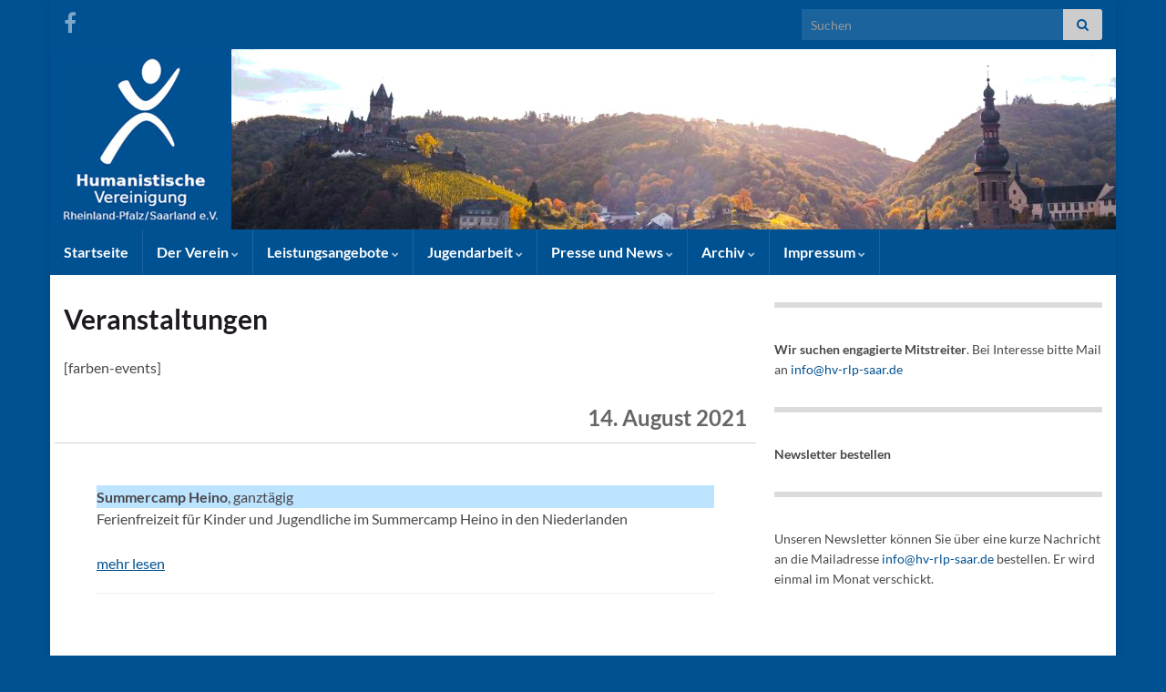

--- FILE ---
content_type: text/html; charset=UTF-8
request_url: https://hv-rlp-saar.de/veranstaltungskalender/?time=day&yr=2021&month=08&dy=14&mcat=0
body_size: 13323
content:
<!DOCTYPE html><!--[if IE 7]>
<html class="ie ie7" lang="de" prefix="og: http://ogp.me/ns#">
<![endif]-->
<!--[if IE 8]>
<html class="ie ie8" lang="de" prefix="og: http://ogp.me/ns#">
<![endif]-->
<!--[if !(IE 7) & !(IE 8)]><!-->
<html lang="de" prefix="og: http://ogp.me/ns#">
<!--<![endif]-->
    <head>
        <meta charset="UTF-8">
        <meta http-equiv="X-UA-Compatible" content="IE=edge">
        <meta name="viewport" content="width=device-width, initial-scale=1">
        <title>Veranstaltungen</title>
<meta name='robots' content='max-image-preview:large' />
<link rel="alternate" type="application/rss+xml" title=" &raquo; Feed" href="https://hv-rlp-saar.de/feed/" />
<link rel="alternate" type="application/rss+xml" title=" &raquo; Kommentar-Feed" href="https://hv-rlp-saar.de/comments/feed/" />
<link rel="alternate" title="oEmbed (JSON)" type="application/json+oembed" href="https://hv-rlp-saar.de/wp-json/oembed/1.0/embed?url=https%3A%2F%2Fhv-rlp-saar.de%2Fveranstaltungskalender%2F" />
<link rel="alternate" title="oEmbed (XML)" type="text/xml+oembed" href="https://hv-rlp-saar.de/wp-json/oembed/1.0/embed?url=https%3A%2F%2Fhv-rlp-saar.de%2Fveranstaltungskalender%2F&#038;format=xml" />
<style id='wp-img-auto-sizes-contain-inline-css' type='text/css'>
img:is([sizes=auto i],[sizes^="auto," i]){contain-intrinsic-size:3000px 1500px}
/*# sourceURL=wp-img-auto-sizes-contain-inline-css */
</style>
<style id='wp-block-library-inline-css' type='text/css'>
:root{--wp-block-synced-color:#7a00df;--wp-block-synced-color--rgb:122,0,223;--wp-bound-block-color:var(--wp-block-synced-color);--wp-editor-canvas-background:#ddd;--wp-admin-theme-color:#007cba;--wp-admin-theme-color--rgb:0,124,186;--wp-admin-theme-color-darker-10:#006ba1;--wp-admin-theme-color-darker-10--rgb:0,107,160.5;--wp-admin-theme-color-darker-20:#005a87;--wp-admin-theme-color-darker-20--rgb:0,90,135;--wp-admin-border-width-focus:2px}@media (min-resolution:192dpi){:root{--wp-admin-border-width-focus:1.5px}}.wp-element-button{cursor:pointer}:root .has-very-light-gray-background-color{background-color:#eee}:root .has-very-dark-gray-background-color{background-color:#313131}:root .has-very-light-gray-color{color:#eee}:root .has-very-dark-gray-color{color:#313131}:root .has-vivid-green-cyan-to-vivid-cyan-blue-gradient-background{background:linear-gradient(135deg,#00d084,#0693e3)}:root .has-purple-crush-gradient-background{background:linear-gradient(135deg,#34e2e4,#4721fb 50%,#ab1dfe)}:root .has-hazy-dawn-gradient-background{background:linear-gradient(135deg,#faaca8,#dad0ec)}:root .has-subdued-olive-gradient-background{background:linear-gradient(135deg,#fafae1,#67a671)}:root .has-atomic-cream-gradient-background{background:linear-gradient(135deg,#fdd79a,#004a59)}:root .has-nightshade-gradient-background{background:linear-gradient(135deg,#330968,#31cdcf)}:root .has-midnight-gradient-background{background:linear-gradient(135deg,#020381,#2874fc)}:root{--wp--preset--font-size--normal:16px;--wp--preset--font-size--huge:42px}.has-regular-font-size{font-size:1em}.has-larger-font-size{font-size:2.625em}.has-normal-font-size{font-size:var(--wp--preset--font-size--normal)}.has-huge-font-size{font-size:var(--wp--preset--font-size--huge)}.has-text-align-center{text-align:center}.has-text-align-left{text-align:left}.has-text-align-right{text-align:right}.has-fit-text{white-space:nowrap!important}#end-resizable-editor-section{display:none}.aligncenter{clear:both}.items-justified-left{justify-content:flex-start}.items-justified-center{justify-content:center}.items-justified-right{justify-content:flex-end}.items-justified-space-between{justify-content:space-between}.screen-reader-text{border:0;clip-path:inset(50%);height:1px;margin:-1px;overflow:hidden;padding:0;position:absolute;width:1px;word-wrap:normal!important}.screen-reader-text:focus{background-color:#ddd;clip-path:none;color:#444;display:block;font-size:1em;height:auto;left:5px;line-height:normal;padding:15px 23px 14px;text-decoration:none;top:5px;width:auto;z-index:100000}html :where(.has-border-color){border-style:solid}html :where([style*=border-top-color]){border-top-style:solid}html :where([style*=border-right-color]){border-right-style:solid}html :where([style*=border-bottom-color]){border-bottom-style:solid}html :where([style*=border-left-color]){border-left-style:solid}html :where([style*=border-width]){border-style:solid}html :where([style*=border-top-width]){border-top-style:solid}html :where([style*=border-right-width]){border-right-style:solid}html :where([style*=border-bottom-width]){border-bottom-style:solid}html :where([style*=border-left-width]){border-left-style:solid}html :where(img[class*=wp-image-]){height:auto;max-width:100%}:where(figure){margin:0 0 1em}html :where(.is-position-sticky){--wp-admin--admin-bar--position-offset:var(--wp-admin--admin-bar--height,0px)}@media screen and (max-width:600px){html :where(.is-position-sticky){--wp-admin--admin-bar--position-offset:0px}}

/*# sourceURL=wp-block-library-inline-css */
</style><style id='wp-block-paragraph-inline-css' type='text/css'>
.is-small-text{font-size:.875em}.is-regular-text{font-size:1em}.is-large-text{font-size:2.25em}.is-larger-text{font-size:3em}.has-drop-cap:not(:focus):first-letter{float:left;font-size:8.4em;font-style:normal;font-weight:100;line-height:.68;margin:.05em .1em 0 0;text-transform:uppercase}body.rtl .has-drop-cap:not(:focus):first-letter{float:none;margin-left:.1em}p.has-drop-cap.has-background{overflow:hidden}:root :where(p.has-background){padding:1.25em 2.375em}:where(p.has-text-color:not(.has-link-color)) a{color:inherit}p.has-text-align-left[style*="writing-mode:vertical-lr"],p.has-text-align-right[style*="writing-mode:vertical-rl"]{rotate:180deg}
/*# sourceURL=https://hv-rlp-saar.de/wp-includes/blocks/paragraph/style.min.css */
</style>
<style id='global-styles-inline-css' type='text/css'>
:root{--wp--preset--aspect-ratio--square: 1;--wp--preset--aspect-ratio--4-3: 4/3;--wp--preset--aspect-ratio--3-4: 3/4;--wp--preset--aspect-ratio--3-2: 3/2;--wp--preset--aspect-ratio--2-3: 2/3;--wp--preset--aspect-ratio--16-9: 16/9;--wp--preset--aspect-ratio--9-16: 9/16;--wp--preset--color--black: #000000;--wp--preset--color--cyan-bluish-gray: #abb8c3;--wp--preset--color--white: #ffffff;--wp--preset--color--pale-pink: #f78da7;--wp--preset--color--vivid-red: #cf2e2e;--wp--preset--color--luminous-vivid-orange: #ff6900;--wp--preset--color--luminous-vivid-amber: #fcb900;--wp--preset--color--light-green-cyan: #7bdcb5;--wp--preset--color--vivid-green-cyan: #00d084;--wp--preset--color--pale-cyan-blue: #8ed1fc;--wp--preset--color--vivid-cyan-blue: #0693e3;--wp--preset--color--vivid-purple: #9b51e0;--wp--preset--gradient--vivid-cyan-blue-to-vivid-purple: linear-gradient(135deg,rgb(6,147,227) 0%,rgb(155,81,224) 100%);--wp--preset--gradient--light-green-cyan-to-vivid-green-cyan: linear-gradient(135deg,rgb(122,220,180) 0%,rgb(0,208,130) 100%);--wp--preset--gradient--luminous-vivid-amber-to-luminous-vivid-orange: linear-gradient(135deg,rgb(252,185,0) 0%,rgb(255,105,0) 100%);--wp--preset--gradient--luminous-vivid-orange-to-vivid-red: linear-gradient(135deg,rgb(255,105,0) 0%,rgb(207,46,46) 100%);--wp--preset--gradient--very-light-gray-to-cyan-bluish-gray: linear-gradient(135deg,rgb(238,238,238) 0%,rgb(169,184,195) 100%);--wp--preset--gradient--cool-to-warm-spectrum: linear-gradient(135deg,rgb(74,234,220) 0%,rgb(151,120,209) 20%,rgb(207,42,186) 40%,rgb(238,44,130) 60%,rgb(251,105,98) 80%,rgb(254,248,76) 100%);--wp--preset--gradient--blush-light-purple: linear-gradient(135deg,rgb(255,206,236) 0%,rgb(152,150,240) 100%);--wp--preset--gradient--blush-bordeaux: linear-gradient(135deg,rgb(254,205,165) 0%,rgb(254,45,45) 50%,rgb(107,0,62) 100%);--wp--preset--gradient--luminous-dusk: linear-gradient(135deg,rgb(255,203,112) 0%,rgb(199,81,192) 50%,rgb(65,88,208) 100%);--wp--preset--gradient--pale-ocean: linear-gradient(135deg,rgb(255,245,203) 0%,rgb(182,227,212) 50%,rgb(51,167,181) 100%);--wp--preset--gradient--electric-grass: linear-gradient(135deg,rgb(202,248,128) 0%,rgb(113,206,126) 100%);--wp--preset--gradient--midnight: linear-gradient(135deg,rgb(2,3,129) 0%,rgb(40,116,252) 100%);--wp--preset--font-size--small: 14px;--wp--preset--font-size--medium: 20px;--wp--preset--font-size--large: 20px;--wp--preset--font-size--x-large: 42px;--wp--preset--font-size--tiny: 10px;--wp--preset--font-size--regular: 16px;--wp--preset--font-size--larger: 26px;--wp--preset--spacing--20: 0.44rem;--wp--preset--spacing--30: 0.67rem;--wp--preset--spacing--40: 1rem;--wp--preset--spacing--50: 1.5rem;--wp--preset--spacing--60: 2.25rem;--wp--preset--spacing--70: 3.38rem;--wp--preset--spacing--80: 5.06rem;--wp--preset--shadow--natural: 6px 6px 9px rgba(0, 0, 0, 0.2);--wp--preset--shadow--deep: 12px 12px 50px rgba(0, 0, 0, 0.4);--wp--preset--shadow--sharp: 6px 6px 0px rgba(0, 0, 0, 0.2);--wp--preset--shadow--outlined: 6px 6px 0px -3px rgb(255, 255, 255), 6px 6px rgb(0, 0, 0);--wp--preset--shadow--crisp: 6px 6px 0px rgb(0, 0, 0);}:where(.is-layout-flex){gap: 0.5em;}:where(.is-layout-grid){gap: 0.5em;}body .is-layout-flex{display: flex;}.is-layout-flex{flex-wrap: wrap;align-items: center;}.is-layout-flex > :is(*, div){margin: 0;}body .is-layout-grid{display: grid;}.is-layout-grid > :is(*, div){margin: 0;}:where(.wp-block-columns.is-layout-flex){gap: 2em;}:where(.wp-block-columns.is-layout-grid){gap: 2em;}:where(.wp-block-post-template.is-layout-flex){gap: 1.25em;}:where(.wp-block-post-template.is-layout-grid){gap: 1.25em;}.has-black-color{color: var(--wp--preset--color--black) !important;}.has-cyan-bluish-gray-color{color: var(--wp--preset--color--cyan-bluish-gray) !important;}.has-white-color{color: var(--wp--preset--color--white) !important;}.has-pale-pink-color{color: var(--wp--preset--color--pale-pink) !important;}.has-vivid-red-color{color: var(--wp--preset--color--vivid-red) !important;}.has-luminous-vivid-orange-color{color: var(--wp--preset--color--luminous-vivid-orange) !important;}.has-luminous-vivid-amber-color{color: var(--wp--preset--color--luminous-vivid-amber) !important;}.has-light-green-cyan-color{color: var(--wp--preset--color--light-green-cyan) !important;}.has-vivid-green-cyan-color{color: var(--wp--preset--color--vivid-green-cyan) !important;}.has-pale-cyan-blue-color{color: var(--wp--preset--color--pale-cyan-blue) !important;}.has-vivid-cyan-blue-color{color: var(--wp--preset--color--vivid-cyan-blue) !important;}.has-vivid-purple-color{color: var(--wp--preset--color--vivid-purple) !important;}.has-black-background-color{background-color: var(--wp--preset--color--black) !important;}.has-cyan-bluish-gray-background-color{background-color: var(--wp--preset--color--cyan-bluish-gray) !important;}.has-white-background-color{background-color: var(--wp--preset--color--white) !important;}.has-pale-pink-background-color{background-color: var(--wp--preset--color--pale-pink) !important;}.has-vivid-red-background-color{background-color: var(--wp--preset--color--vivid-red) !important;}.has-luminous-vivid-orange-background-color{background-color: var(--wp--preset--color--luminous-vivid-orange) !important;}.has-luminous-vivid-amber-background-color{background-color: var(--wp--preset--color--luminous-vivid-amber) !important;}.has-light-green-cyan-background-color{background-color: var(--wp--preset--color--light-green-cyan) !important;}.has-vivid-green-cyan-background-color{background-color: var(--wp--preset--color--vivid-green-cyan) !important;}.has-pale-cyan-blue-background-color{background-color: var(--wp--preset--color--pale-cyan-blue) !important;}.has-vivid-cyan-blue-background-color{background-color: var(--wp--preset--color--vivid-cyan-blue) !important;}.has-vivid-purple-background-color{background-color: var(--wp--preset--color--vivid-purple) !important;}.has-black-border-color{border-color: var(--wp--preset--color--black) !important;}.has-cyan-bluish-gray-border-color{border-color: var(--wp--preset--color--cyan-bluish-gray) !important;}.has-white-border-color{border-color: var(--wp--preset--color--white) !important;}.has-pale-pink-border-color{border-color: var(--wp--preset--color--pale-pink) !important;}.has-vivid-red-border-color{border-color: var(--wp--preset--color--vivid-red) !important;}.has-luminous-vivid-orange-border-color{border-color: var(--wp--preset--color--luminous-vivid-orange) !important;}.has-luminous-vivid-amber-border-color{border-color: var(--wp--preset--color--luminous-vivid-amber) !important;}.has-light-green-cyan-border-color{border-color: var(--wp--preset--color--light-green-cyan) !important;}.has-vivid-green-cyan-border-color{border-color: var(--wp--preset--color--vivid-green-cyan) !important;}.has-pale-cyan-blue-border-color{border-color: var(--wp--preset--color--pale-cyan-blue) !important;}.has-vivid-cyan-blue-border-color{border-color: var(--wp--preset--color--vivid-cyan-blue) !important;}.has-vivid-purple-border-color{border-color: var(--wp--preset--color--vivid-purple) !important;}.has-vivid-cyan-blue-to-vivid-purple-gradient-background{background: var(--wp--preset--gradient--vivid-cyan-blue-to-vivid-purple) !important;}.has-light-green-cyan-to-vivid-green-cyan-gradient-background{background: var(--wp--preset--gradient--light-green-cyan-to-vivid-green-cyan) !important;}.has-luminous-vivid-amber-to-luminous-vivid-orange-gradient-background{background: var(--wp--preset--gradient--luminous-vivid-amber-to-luminous-vivid-orange) !important;}.has-luminous-vivid-orange-to-vivid-red-gradient-background{background: var(--wp--preset--gradient--luminous-vivid-orange-to-vivid-red) !important;}.has-very-light-gray-to-cyan-bluish-gray-gradient-background{background: var(--wp--preset--gradient--very-light-gray-to-cyan-bluish-gray) !important;}.has-cool-to-warm-spectrum-gradient-background{background: var(--wp--preset--gradient--cool-to-warm-spectrum) !important;}.has-blush-light-purple-gradient-background{background: var(--wp--preset--gradient--blush-light-purple) !important;}.has-blush-bordeaux-gradient-background{background: var(--wp--preset--gradient--blush-bordeaux) !important;}.has-luminous-dusk-gradient-background{background: var(--wp--preset--gradient--luminous-dusk) !important;}.has-pale-ocean-gradient-background{background: var(--wp--preset--gradient--pale-ocean) !important;}.has-electric-grass-gradient-background{background: var(--wp--preset--gradient--electric-grass) !important;}.has-midnight-gradient-background{background: var(--wp--preset--gradient--midnight) !important;}.has-small-font-size{font-size: var(--wp--preset--font-size--small) !important;}.has-medium-font-size{font-size: var(--wp--preset--font-size--medium) !important;}.has-large-font-size{font-size: var(--wp--preset--font-size--large) !important;}.has-x-large-font-size{font-size: var(--wp--preset--font-size--x-large) !important;}
/*# sourceURL=global-styles-inline-css */
</style>

<style id='classic-theme-styles-inline-css' type='text/css'>
/*! This file is auto-generated */
.wp-block-button__link{color:#fff;background-color:#32373c;border-radius:9999px;box-shadow:none;text-decoration:none;padding:calc(.667em + 2px) calc(1.333em + 2px);font-size:1.125em}.wp-block-file__button{background:#32373c;color:#fff;text-decoration:none}
/*# sourceURL=/wp-includes/css/classic-themes.min.css */
</style>
<link rel='stylesheet' id='bootstrap-css' href='https://hv-rlp-saar.de/wp-content/themes/graphene/bootstrap/css/bootstrap.min.css?ver=6.9' type='text/css' media='all' />
<link rel='stylesheet' id='font-awesome-css' href='https://hv-rlp-saar.de/wp-content/themes/graphene/fonts/font-awesome/css/font-awesome.min.css?ver=6.9' type='text/css' media='all' />
<link rel='stylesheet' id='graphene-css' href='https://hv-rlp-saar.de/wp-content/themes/graphene/style.css?ver=2.9.4' type='text/css' media='screen' />
<link rel='stylesheet' id='graphene-responsive-css' href='https://hv-rlp-saar.de/wp-content/themes/graphene/responsive.css?ver=2.9.4' type='text/css' media='all' />
<link rel='stylesheet' id='graphene-blocks-css' href='https://hv-rlp-saar.de/wp-content/themes/graphene/blocks.css?ver=2.9.4' type='text/css' media='all' />
<link rel='stylesheet' id='newsletter-css' href='https://hv-rlp-saar.de/wp-content/plugins/newsletter/style.css?ver=9.1.2' type='text/css' media='all' />
<link rel='stylesheet' id='dashicons-css' href='https://hv-rlp-saar.de/wp-includes/css/dashicons.min.css?ver=6.9' type='text/css' media='all' />
<link rel='stylesheet' id='my-calendar-lists-css' href='https://hv-rlp-saar.de/wp-content/plugins/my-calendar/css/list-presets.css?ver=3.7.2' type='text/css' media='all' />
<link rel='stylesheet' id='my-calendar-reset-css' href='https://hv-rlp-saar.de/wp-content/plugins/my-calendar/css/reset.css?ver=3.7.2' type='text/css' media='all' />
<link rel='stylesheet' id='my-calendar-style-css' href='https://hv-rlp-saar.de/wp-content/plugins/my-calendar/styles/twentyeighteen.css?ver=3.7.2-twentyeighteen-css' type='text/css' media='all' />
<style id='my-calendar-style-inline-css' type='text/css'>

/* Styles by My Calendar - Joe Dolson https://www.joedolson.com/ */

.my-calendar-modal .event-title svg { background-color: #bce4ff; padding: 3px; }
.mc-main .mc_eigene-veranstaltungen .event-title, .mc-main .mc_eigene-veranstaltungen .event-title a { background: #bce4ff !important; color: #000000 !important; }
.mc-main .mc_eigene-veranstaltungen .event-title button { background: #bce4ff !important; color: #000000 !important; }
.mc-main span.mc_eigene-veranstaltungen { color: #bce4ff; }
.mc-main .mc_eigene-veranstaltungen .event-title a:hover, .mc-main .mc_eigene-veranstaltungen .event-title a:focus { background: #efffff !important;}
.mc-main .mc_eigene-veranstaltungen .event-title button:hover, .mc-main .mc_eigene-veranstaltungen .event-title button:focus { background: #efffff !important;}
.my-calendar-modal .event-title svg { background-color: #d3b2ff; padding: 3px; }
.mc-main .mc_regelmig .event-title, .mc-main .mc_regelmig .event-title a { background: #d3b2ff !important; color: #000000 !important; }
.mc-main .mc_regelmig .event-title button { background: #d3b2ff !important; color: #000000 !important; }
.mc-main span.mc_regelmig { color: #d3b2ff; }
.mc-main .mc_regelmig .event-title a:hover, .mc-main .mc_regelmig .event-title a:focus { background: #ffe5ff !important;}
.mc-main .mc_regelmig .event-title button:hover, .mc-main .mc_regelmig .event-title button:focus { background: #ffe5ff !important;}
.my-calendar-modal .event-title svg { background-color: #b9f99a; padding: 3px; }
.mc-main .mc_bei-anderen .event-title, .mc-main .mc_bei-anderen .event-title a { background: #b9f99a !important; color: #000000 !important; }
.mc-main .mc_bei-anderen .event-title button { background: #b9f99a !important; color: #000000 !important; }
.mc-main span.mc_bei-anderen { color: #b9f99a; }
.mc-main .mc_bei-anderen .event-title a:hover, .mc-main .mc_bei-anderen .event-title a:focus { background: #ecffcd !important;}
.mc-main .mc_bei-anderen .event-title button:hover, .mc-main .mc_bei-anderen .event-title button:focus { background: #ecffcd !important;}
.my-calendar-modal .event-title svg { background-color: #ffbcbc; padding: 3px; }
.mc-main .mc_zentrales-event .event-title, .mc-main .mc_zentrales-event .event-title a { background: #ffbcbc !important; color: #000000 !important; }
.mc-main .mc_zentrales-event .event-title button { background: #ffbcbc !important; color: #000000 !important; }
.mc-main span.mc_zentrales-event { color: #ffbcbc; }
.mc-main .mc_zentrales-event .event-title a:hover, .mc-main .mc_zentrales-event .event-title a:focus { background: #ffefef !important;}
.mc-main .mc_zentrales-event .event-title button:hover, .mc-main .mc_zentrales-event .event-title button:focus { background: #ffefef !important;}
.mc-main, .mc-event, .my-calendar-modal, .my-calendar-modal-overlay, .mc-event-list {--primary-dark: #005192; --primary-light: #fff; --secondary-light: #ddd; --secondary-dark: #000; --highlight-dark: #666; --highlight-light: #efefef; --close-button: #b32d2e; --search-highlight-bg: #f5e6ab; --main-background: transparent; --main-color: inherit; --navbar-background: transparent; --nav-button-bg: #fff; --nav-button-color: #313233; --nav-button-border: #313233; --nav-input-border: #313233; --nav-input-background: #fff; --nav-input-color: #313233; --grid-cell-border: #0000001f; --grid-header-border: #313233; --grid-header-color: #313233; --grid-weekend-color: #313233; --grid-header-bg: transparent; --grid-weekend-bg: transparent; --grid-cell-background: transparent; --current-day-border: #313233; --current-day-color: #313233; --current-day-bg: transparent; --date-has-events-bg: #313233; --date-has-events-color: #f6f7f7; --calendar-heading: clamp( 1.125rem, 24px, 2.5rem ); --event-title: clamp( 1.25rem, 24px, 2.5rem ); --grid-date: 16px; --grid-date-heading: clamp( .75rem, 16px, 1.5rem ); --modal-title: 1.5rem; --navigation-controls: clamp( .75rem, 16px, 1.5rem ); --card-heading: 1.125rem; --list-date: 1.25rem; --author-card: clamp( .75rem, 14px, 1.5rem); --single-event-title: clamp( 1.25rem, 24px, 2.5rem ); --mini-time-text: clamp( .75rem, 14px 1.25rem ); --list-event-date: 1.25rem; --list-event-title: 1.2rem; --grid-max-width: 1260px; --main-margin: 0 auto; --list-preset-border-color: #000000; --list-preset-stripe-background: rgba( 0,0,0,.04 ); --list-preset-date-badge-background: #000; --list-preset-date-badge-color: #fff; --list-preset-background: transparent; --category-mc_eigene-veranstaltungen: #bce4ff; --category-mc_regelmig: #d3b2ff; --category-mc_bei-anderen: #b9f99a; --category-mc_zentrales-event: #ffbcbc; }
/*# sourceURL=my-calendar-style-inline-css */
</style>
<script type="text/javascript" src="https://hv-rlp-saar.de/wp-includes/js/jquery/jquery.min.js?ver=3.7.1" id="jquery-core-js"></script>
<script type="text/javascript" src="https://hv-rlp-saar.de/wp-includes/js/jquery/jquery-migrate.min.js?ver=3.4.1" id="jquery-migrate-js"></script>
<script defer type="text/javascript" src="https://hv-rlp-saar.de/wp-content/themes/graphene/bootstrap/js/bootstrap.min.js?ver=2.9.4" id="bootstrap-js"></script>
<script defer type="text/javascript" src="https://hv-rlp-saar.de/wp-content/themes/graphene/js/bootstrap-hover-dropdown/bootstrap-hover-dropdown.min.js?ver=2.9.4" id="bootstrap-hover-dropdown-js"></script>
<script defer type="text/javascript" src="https://hv-rlp-saar.de/wp-content/themes/graphene/js/bootstrap-submenu/bootstrap-submenu.min.js?ver=2.9.4" id="bootstrap-submenu-js"></script>
<script defer type="text/javascript" src="https://hv-rlp-saar.de/wp-content/themes/graphene/js/jquery.infinitescroll.min.js?ver=2.9.4" id="infinite-scroll-js"></script>
<script type="text/javascript" id="graphene-js-extra">
/* <![CDATA[ */
var grapheneJS = {"siteurl":"https://hv-rlp-saar.de","ajaxurl":"https://hv-rlp-saar.de/wp-admin/admin-ajax.php","templateUrl":"https://hv-rlp-saar.de/wp-content/themes/graphene","isSingular":"1","enableStickyMenu":"1","shouldShowComments":"","commentsOrder":"newest","sliderDisable":"1","sliderInterval":"5000","infScrollBtnLbl":"Mehr laden","infScrollOn":"1","infScrollCommentsOn":"","totalPosts":"1","postsPerPage":"7","isPageNavi":"","infScrollMsgText":"Rufe window.grapheneInfScrollItemsPerPage weiteren Beitrag von window.grapheneInfScrollItemsLeft ab ...","infScrollMsgTextPlural":"Rufe window.grapheneInfScrollItemsPerPage weitere Beitr\u00e4ge von window.grapheneInfScrollItemsLeft ab ...","infScrollFinishedText":"Alles geladen!","commentsPerPage":"50","totalComments":"0","infScrollCommentsMsg":"Lade window.grapheneInfScrollCommentsPerPage von window.grapheneInfScrollCommentsLeft Kommentaren.","infScrollCommentsMsgPlural":"Lade window.grapheneInfScrollCommentsPerPage von window.grapheneInfScrollCommentsLeft Kommentaren.","infScrollCommentsFinishedMsg":"Alle Kommentare geladen!","disableLiveSearch":"1","txtNoResult":"Es wurde kein Ergebnis gefunden.","isMasonry":""};
//# sourceURL=graphene-js-extra
/* ]]> */
</script>
<script defer type="text/javascript" src="https://hv-rlp-saar.de/wp-content/themes/graphene/js/graphene.js?ver=2.9.4" id="graphene-js"></script>
<link rel="EditURI" type="application/rsd+xml" title="RSD" href="https://hv-rlp-saar.de/xmlrpc.php?rsd" />
<meta name="generator" content="WordPress 6.9" />
<link rel="canonical" href="https://hv-rlp-saar.de/veranstaltungskalender/" />
<link rel='shortlink' href='https://hv-rlp-saar.de/?p=2971' />

<meta name="robots" content="noindex,follow" />
<style type="text/css">
@font-face{ font-family: 'Lato'; font-style: normal; font-weight: 400; src: local('Lato Regular'), local('Lato-Regular'), url(https://hv-rlp-saar.de/wp-content/themes/graphene/fonts/Lato/Lato-Regular.woff2) format('woff2'); unicode-range: U+0000-00FF, U+0131, U+0152-0153, U+02BB-02BC, U+02C6, U+02DA, U+02DC, U+2000-206F, U+2074, U+20AC, U+2122, U+2191, U+2193, U+2212, U+2215, U+FEFF, U+FFFD; font-display: swap; }@font-face{ font-family: 'Lato'; font-style: italic; font-weight: 400; src: local('Lato Italic'), local('Lato-Italic'), url(https://hv-rlp-saar.de/wp-content/themes/graphene/fonts/Lato/Lato-Italic.woff2) format('woff2'); unicode-range: U+0000-00FF, U+0131, U+0152-0153, U+02BB-02BC, U+02C6, U+02DA, U+02DC, U+2000-206F, U+2074, U+20AC, U+2122, U+2191, U+2193, U+2212, U+2215, U+FEFF, U+FFFD; font-display: swap; }@font-face{ font-family: 'Lato'; font-style: normal; font-weight: 700; src: local('Lato Bold'), local('Lato-Bold'), url(https://hv-rlp-saar.de/wp-content/themes/graphene/fonts/Lato/Lato-Bold.woff2) format('woff2'); unicode-range: U+0000-00FF, U+0131, U+0152-0153, U+02BB-02BC, U+02C6, U+02DA, U+02DC, U+2000-206F, U+2074, U+20AC, U+2122, U+2191, U+2193, U+2212, U+2215, U+FEFF, U+FFFD; font-display: swap; }@font-face{ font-family: 'Lato'; font-style: italic; font-weight: 700; src: local('Lato Bold Italic'), local('Lato-Bold-Italic'), url(https://hv-rlp-saar.de/wp-content/themes/graphene/fonts/Lato/Lato-BoldItalic.woff2) format('woff2'); unicode-range: U+0000-00FF, U+0131, U+0152-0153, U+02BB-02BC, U+02C6, U+02DA, U+02DC, U+2000-206F, U+2074, U+20AC, U+2122, U+2191, U+2193, U+2212, U+2215, U+FEFF, U+FFFD; font-display: swap; }
</style>
<style type="text/css">
.top-bar{background-color:#005192} .top-bar .searchform .btn-default, .top-bar #top_search .searchform .btn-default{color:#005192}.navbar {background: #005192} @media only screen and (max-width: 768px){ #mega-menu-wrap-Header-Menu .mega-menu-toggle + #mega-menu-Header-Menu {background: #005192} }.navbar #header-menu-wrap .nav li:focus, .navbar #header-menu-wrap .nav li:hover, .navbar #header-menu-wrap .nav li.current-menu-item, .navbar #header-menu-wrap .nav li.current-menu-ancestor, .navbar #header-menu-wrap .dropdown-menu li, .navbar #header-menu-wrap .dropdown-menu > li > a:focus, .navbar #header-menu-wrap .dropdown-menu > li > a:hover, .navbar #header-menu-wrap .dropdown-menu > .active > a, .navbar #header-menu-wrap .dropdown-menu > .active > a:focus, .navbar #header-menu-wrap .dropdown-menu > .active > a:hover, .navbar #header-menu-wrap .navbar-nav>.open>a, .navbar #header-menu-wrap .navbar-nav>.open>a:focus, .navbar #header-menu-wrap .navbar-nav>.open>a:hover, .navbar .navbar-nav>.active>a, .navbar .navbar-nav>.active>a:focus, .navbar .navbar-nav>.active>a:hover, #header-menu-wrap #mega-menu-wrap-Header-Menu #mega-menu-Header-Menu li.mega-current-menu-item, #header-menu-wrap #mega-menu-wrap-Header-Menu #mega-menu-Header-Menu > li.mega-menu-item > a.mega-menu-link:hover, #header-menu-wrap #mega-menu-wrap-Header-Menu #mega-menu-Header-Menu > li.mega-toggle-on > a.mega-menu-link, #header-menu-wrap #mega-menu-wrap-Header-Menu #mega-menu-Header-Menu > li.mega-current-menu-item > a.mega-menu-link {background: #ffffff}.navbar #header-menu-wrap .navbar-nav>.active>a, .navbar #header-menu-wrap .navbar-nav>.active>a:focus, .navbar #header-menu-wrap .navbar-nav>.active>a:hover, .navbar #header-menu-wrap .navbar-nav>.open>a, .navbar #header-menu-wrap .navbar-nav>.open>a:focus, .navbar #header-menu-wrap .navbar-nav>.open>a:hover, .navbar #header-menu-wrap .navbar-nav>.current-menu-item>a, .navbar #header-menu-wrap .navbar-nav>.current-menu-item>a:hover, .navbar #header-menu-wrap .navbar-nav>.current-menu-item>a:focus, .navbar #header-menu-wrap .navbar-nav>.current-menu-ancestor>a, .navbar #header-menu-wrap .navbar-nav>.current-menu-ancestor>a:hover, .navbar #header-menu-wrap .navbar-nav>.current-menu-ancestor>a:focus, .navbar #header-menu-wrap .navbar-nav>li>a:focus, .navbar #header-menu-wrap .navbar-nav>li>a:hover, #header-menu-wrap #mega-menu-wrap-Header-Menu #mega-menu-Header-Menu li.mega-current-menu-item, #header-menu-wrap #mega-menu-wrap-Header-Menu #mega-menu-Header-Menu > li.mega-menu-item > a.mega-menu-link:hover, #header-menu-wrap #mega-menu-wrap-Header-Menu #mega-menu-Header-Menu > li.mega-toggle-on > a.mega-menu-link, #header-menu-wrap #mega-menu-wrap-Header-Menu #mega-menu-Header-Menu > li.mega-current-menu-item > a.mega-menu-link {color: #005192}.navbar #header-menu-wrap .nav ul li a, .navbar #header-menu-wrap .nav ul li a {color: #005192}.navbar #header-menu-wrap .nav .dropdown-menu li:hover > a, .navbar #header-menu-wrap .nav .dropdown-menu li.current-menu-item > a, .navbar #header-menu-wrap .nav .dropdown-menu li.current-menu-ancestor > a {color: #dd3333}a, .post .date .day, .pagination>li>a, .pagination>li>a:hover, .pagination>li>span, #comments > h4.current a, #comments > h4.current a .fa, .post-nav-top p, .post-nav-top a, .autocomplete-suggestions strong {color: #005192}a:focus, a:hover, .post-nav-top a:hover {color: #dd3333}.sticky {border-color: #005192}.sidebar .sidebar-wrap {background-color: #ffffff; border-color: #dbdbdb}.btn, .btn:focus, .btn:hover, .btn a, .Button, .colour-preview .button, input[type="submit"], button[type="submit"], #commentform #submit, .wpsc_buy_button, #back-to-top, .wp-block-button .wp-block-button__link:not(.has-background) {background: #005192; color: #ffffff} .wp-block-button.is-style-outline .wp-block-button__link {background:transparent; border-color: #005192}.btn.btn-outline, .btn.btn-outline:hover {color: #005192;border-color: #005192}.label-primary, .pagination>.active>a, .pagination>.active>a:focus, .pagination>.active>a:hover, .pagination>.active>span, .pagination>.active>span:focus, .pagination>.active>span:hover, .list-group-item.parent, .list-group-item.parent:focus, .list-group-item.parent:hover {background: #005192; border-color: #005192; color: #ffffff}.post-nav-top, .archive-title, .page-title, .term-desc, .breadcrumb {background-color: #f9f9f9; border-color: #005192}.archive-title span {color: #005192}#comments ol.children li.bypostauthor, #comments li.bypostauthor.comment {border-color: #005192}#sidebar_bottom a, #sidebar_bottom a:visited {color:#005192}.header_title, .header_title a, .header_title a:visited, .header_title a:hover, .header_desc {color:#blank}.carousel, .carousel .item{height:198px}@media (max-width: 991px) {.carousel, .carousel .item{height:250px}}#header{max-height:198px}
</style>
		<script type="application/ld+json">{"@context":"http:\/\/schema.org","@type":"WebPage","mainEntityOfPage":"https:\/\/hv-rlp-saar.de\/veranstaltungskalender\/","publisher":{"@type":"Organization","name":""},"headline":"Veranstaltungen","datePublished":"2019-07-16T18:01:47+00:00","dateModified":"2019-08-27T20:09:08+00:00","description":"&nbsp; Unsere Veranstaltungen auf facebook","author":{"@type":"Person","name":"Axel Bend"}}</script>
	<style type="text/css" id="custom-background-css">
body.custom-background { background-color: #005192; background-image: url("https://hvd-rlp-saar.de/wp-content/uploads/hellblau.png"); background-position: center center; background-size: cover; background-repeat: no-repeat; background-attachment: fixed; }
</style>
	<meta property="og:type" content="article" />
<meta property="og:title" content="Veranstaltungen" />
<meta property="og:url" content="https://hv-rlp-saar.de/veranstaltungskalender/" />
<meta property="og:site_name" content="" />
<meta property="og:description" content="&nbsp; Unsere Veranstaltungen auf facebook" />
<meta property="og:updated_time" content="2019-08-27T20:09:08+00:00" />
<meta property="article:modified_time" content="2019-08-27T20:09:08+00:00" />
<meta property="article:published_time" content="2019-07-16T18:01:47+00:00" />
		<style type="text/css" id="wp-custom-css">
			
.wpcf7 input[type="text"],
.wpcf7 input[type="email"],
.wpcf7 textarea
{
    background-color: #e3e3e3;
    width: 97%;
}

.wpcf7 textarea
{
    min-height: 120px;
}		</style>
		    </head>
    <body class="wp-singular page-template-default page page-id-2971 custom-background wp-embed-responsive wp-theme-graphene my-calendar layout-boxed two_col_left two-columns singular equal-widget-bg">
        
        <div class="container boxed-wrapper">
            
                            <div id="top-bar" class="row clearfix top-bar ">
                    
                                                    
                            <div class="col-md-12 top-bar-items">
                                
                                                                                                    	<ul class="social-profiles">
							
			            <li class="social-profile social-profile-facebook">
			            	<a href="https://www.facebook.com/hvdrlpsaar/events" title="Unsere Veranstaltungen auf Facebook" id="social-id-1" class="mysocial social-facebook" target="_blank">
			            				                            <i class="fa fa-facebook"></i>
		                        			            	</a>
			            </li>
		            
		    	    </ul>
                                    
                                                                    <button type="button" class="search-toggle navbar-toggle collapsed" data-toggle="collapse" data-target="#top_search">
                                        <span class="sr-only">Suchbox umschalten</span>
                                        <i class="fa fa-search-plus"></i>
                                    </button>

                                    <div id="top_search" class="top-search-form">
                                        <form class="searchform" method="get" action="https://hv-rlp-saar.de">
	<div class="input-group">
		<div class="form-group live-search-input">
			<label for="s" class="screen-reader-text">Search for:</label>
		    <input type="text" id="s" name="s" class="form-control" placeholder="Suchen">
		    		</div>
	    <span class="input-group-btn">
	    	<button class="btn btn-default" type="submit"><i class="fa fa-search"></i></button>
	    </span>
    </div>
    </form>                                                                            </div>
                                
                                                            </div>

                        
                                    </div>
            

            <div id="header" class="row">

                <img width="1170" height="198" src="https://hv-rlp-saar.de/wp-content/uploads/2023-07-03HV_rlpSaar_WebbannerLandschaft.jpg" class="attachment-1170x198 size-1170x198" alt="2023-07-03HV_rlpSaar_WebbannerLandschaft" title="2023-07-03HV_rlpSaar_WebbannerLandschaft" decoding="async" fetchpriority="high" srcset="https://hv-rlp-saar.de/wp-content/uploads/2023-07-03HV_rlpSaar_WebbannerLandschaft.jpg 1170w, https://hv-rlp-saar.de/wp-content/uploads/2023-07-03HV_rlpSaar_WebbannerLandschaft-300x51.jpg 300w, https://hv-rlp-saar.de/wp-content/uploads/2023-07-03HV_rlpSaar_WebbannerLandschaft-1024x173.jpg 1024w, https://hv-rlp-saar.de/wp-content/uploads/2023-07-03HV_rlpSaar_WebbannerLandschaft-120x20.jpg 120w, https://hv-rlp-saar.de/wp-content/uploads/2023-07-03HV_rlpSaar_WebbannerLandschaft-768x130.jpg 768w, https://hv-rlp-saar.de/wp-content/uploads/2023-07-03HV_rlpSaar_WebbannerLandschaft-750x127.jpg 750w" sizes="(max-width: 1170px) 100vw, 1170px" />                
                                                                </div>


                        <nav class="navbar row navbar-inverse">

                <div class="navbar-header align-center">
                		                    <button type="button" class="navbar-toggle collapsed" data-toggle="collapse" data-target="#header-menu-wrap, #secondary-menu-wrap">
	                        <span class="sr-only">Navigation umschalten</span>
	                        <span class="icon-bar"></span>
	                        <span class="icon-bar"></span>
	                        <span class="icon-bar"></span>
	                    </button>
                	                    
                    
                                            <p class="header_title mobile-only">
                            <a href="https://hv-rlp-saar.de" title="Zurück zur Startseite">                                                            </a>                        </p>
                    
                                            
                                    </div>

                                    <div class="collapse navbar-collapse" id="header-menu-wrap">

            			<ul id="header-menu" class="nav navbar-nav flip"><li id="menu-item-1752" class="menu-item menu-item-type-custom menu-item-object-custom menu-item-home menu-item-1752"><a href="https://hv-rlp-saar.de">Startseite</a></li>
<li id="menu-item-164" class="menu-item menu-item-type-taxonomy menu-item-object-category menu-item-has-children menu-item-164"><a href="https://hv-rlp-saar.de/category/verein/" class="dropdown-toggle" data-toggle="dropdown" data-submenu="1" data-depth="10" data-hover="dropdown" data-delay="0">Der Verein <i class="fa fa-chevron-down"></i></a>
<ul class="dropdown-menu">
	<li id="menu-item-190" class="menu-item menu-item-type-post_type menu-item-object-post menu-item-190"><a href="https://hv-rlp-saar.de/ueber-uns/">Über uns</a></li>
	<li id="menu-item-1021" class="menu-item menu-item-type-post_type menu-item-object-post menu-item-1021"><a href="https://hv-rlp-saar.de/der-vorstand/">Der Vorstand</a></li>
	<li id="menu-item-4795" class="menu-item menu-item-type-post_type menu-item-object-post menu-item-4795"><a href="https://hv-rlp-saar.de/satzung/">Satzung</a></li>
	<li id="menu-item-169" class="menu-item menu-item-type-post_type menu-item-object-post menu-item-169"><a href="https://hv-rlp-saar.de/mitglied-werden/">Mitglied werden</a></li>
	<li id="menu-item-1099" class="menu-item menu-item-type-post_type menu-item-object-post menu-item-1099"><a href="https://hv-rlp-saar.de/spenden/">Spenden</a></li>
	<li id="menu-item-4935" class="menu-item menu-item-type-post_type menu-item-object-post menu-item-4935"><a href="https://hv-rlp-saar.de/faq/">FAQ</a></li>
</ul>
</li>
<li id="menu-item-4751" class="menu-item menu-item-type-taxonomy menu-item-object-category menu-item-has-children menu-item-4751"><a href="https://hv-rlp-saar.de/category/leistungsangebote/" class="dropdown-toggle" data-toggle="dropdown" data-submenu="1" data-depth="10" data-hover="dropdown" data-delay="0">Leistungsangebote <i class="fa fa-chevron-down"></i></a>
<ul class="dropdown-menu">
	<li id="menu-item-2431" class="menu-item menu-item-type-post_type menu-item-object-post menu-item-2431"><a href="https://hv-rlp-saar.de/humanistische-paedagogik/">Humanistische Pädagogik</a></li>
	<li id="menu-item-182" class="menu-item menu-item-type-post_type menu-item-object-post menu-item-182"><a href="https://hv-rlp-saar.de/feierkultur/">Feierkultur</a></li>
	<li id="menu-item-3641" class="menu-item menu-item-type-post_type menu-item-object-post menu-item-3641"><a href="https://hv-rlp-saar.de/feiersprecher/">Feiersprecherin</a></li>
	<li id="menu-item-3642" class="menu-item menu-item-type-post_type menu-item-object-post menu-item-3642"><a href="https://hv-rlp-saar.de/trauertelefon/">Trauertelefon</a></li>
</ul>
</li>
<li id="menu-item-3835" class="menu-item menu-item-type-custom menu-item-object-custom menu-item-has-children menu-item-3835"><a href="https://hv-rlp-saar.de/jugendarbeit" class="dropdown-toggle" data-toggle="dropdown" data-submenu="1" data-depth="10" data-hover="dropdown" data-delay="0">Jugendarbeit <i class="fa fa-chevron-down"></i></a>
<ul class="dropdown-menu">
	<li id="menu-item-4610" class="menu-item menu-item-type-post_type menu-item-object-post menu-item-4610"><a href="https://hv-rlp-saar.de/jugendfeier/">Die Jugendfeier</a></li>
</ul>
</li>
<li id="menu-item-2205" class="menu-item menu-item-type-taxonomy menu-item-object-category menu-item-has-children menu-item-2205"><a href="https://hv-rlp-saar.de/category/pressenews/" class="dropdown-toggle" data-toggle="dropdown" data-submenu="1" data-depth="10" data-hover="dropdown" data-delay="0">Presse und News <i class="fa fa-chevron-down"></i></a>
<ul class="dropdown-menu">
	<li id="menu-item-2259" class="menu-item menu-item-type-taxonomy menu-item-object-category menu-item-2259"><a href="https://hv-rlp-saar.de/category/pressenews/pressemitteilungen/">Pressemitteilungen</a></li>
	<li id="menu-item-2189" class="menu-item menu-item-type-post_type menu-item-object-page menu-item-2189"><a href="https://hv-rlp-saar.de/presseverteiler-2/">Presseverteiler</a></li>
	<li id="menu-item-5223" class="menu-item menu-item-type-post_type menu-item-object-page menu-item-5223"><a href="https://hv-rlp-saar.de/logo-und-medien-download/">Logo- und Mediendownload</a></li>
</ul>
</li>
<li id="menu-item-173" class="menu-item menu-item-type-taxonomy menu-item-object-category menu-item-has-children menu-item-173"><a href="https://hv-rlp-saar.de/category/archiv/" class="dropdown-toggle" data-toggle="dropdown" data-submenu="1" data-depth="10" data-hover="dropdown" data-delay="0">Archiv <i class="fa fa-chevron-down"></i></a>
<ul class="dropdown-menu">
	<li id="menu-item-2116" class="menu-item menu-item-type-taxonomy menu-item-object-category menu-item-2116"><a href="https://hv-rlp-saar.de/category/archiv/medien/">Medien</a></li>
</ul>
</li>
<li id="menu-item-8" class="menu-item menu-item-type-post_type menu-item-object-page menu-item-has-children menu-item-8"><a href="https://hv-rlp-saar.de/impressum/" class="dropdown-toggle" data-toggle="dropdown" data-submenu="1" data-depth="10" data-hover="dropdown" data-delay="0">Impressum <i class="fa fa-chevron-down"></i></a>
<ul class="dropdown-menu">
	<li id="menu-item-1684" class="menu-item menu-item-type-post_type menu-item-object-page menu-item-privacy-policy menu-item-1684"><a rel="privacy-policy" href="https://hv-rlp-saar.de/datenschutzerklaerung/">Datenschutzerklärung</a></li>
</ul>
</li>
</ul>                        
            			                        
                                            </div>
                
                                    
                            </nav>

            
            <div id="content" class="clearfix hfeed row">
                
                    
                                        
                    <div id="content-main" class="clearfix content-main col-md-8">
                    
	

<div id="post-2971" class="clearfix post post-2971 page type-page status-publish hentry nodate item-wrap">
		
	<div class="entry clearfix">                
		
		        <h1 class="post-title entry-title">
			Veranstaltungen			        </h1>
		
		
				
				<div class="entry-content clearfix">
							
			                        
                        <p>[farben-events]<br />

<div id='my-calendar' class='mc-main mcjs listjs gridjs minijs ajaxjs twentyeighteen list day my-calendar' >
<script type="application/ld+json">
[{"@context":"https://schema.org","@type":"Event","name":"Summercamp Heino","description":"&lt;p&gt;Ferienfreizeit f\u00fcr Kinder und Jugendliche im Summercamp Heino in den Niederlanden&lt;/p&gt;\n","image":"","url":"https://hvd-rlp-saar.de/sommercamp/?yr=2021&amp;month=7&amp;dy=&amp;cid=mc_mini_widget-4","startDate":"2021-08-08T00:00:00+01:00","endDate":"2021-08-16T00:00:59+01:00","duration":"PD8TH0M0","eventAttendanceMode":"https://schema.org/OnlineEventAttendanceMode","location":{"@type":"VirtualLocation","url":"https://hvd-rlp-saar.de/sommercamp/?yr=2021&amp;month=7&amp;dy=&amp;cid=mc_mini_widget-4"}}]
</script>
<h2 id='mc_head_my-calendar' class='mc-single heading my-calendar-day'><span>14. August 2021</span></h2>
			<div class="mc-content">
				<div id="mc-day-my-calendar" class="mc-day samstag sa past-day past-date has-events author7 mcat_eigene-veranstaltungen">
					<article id='mc_list_14_2230-list-2230' class='mc-mc_list_2230 list-event mc_eigene-veranstaltungen mc_no-location  past-event mc_primary_eigene-veranstaltungen nonrecurring mc-1-woche mc-start-23-00 ungrouped mc-event-92 mc-events multidate mc-event mc_rel_eigeneveranstaltungen'><header>	<span class="summary screen-reader-text">Summercamp Heino</span></header><div id='mc_list_14_2230-list-details-2230' class='details no-image single-details'  aria-labelledby='mc_2230-title-my-calendar'>
<div style="background-color:#bce4ff">
<strong>Summercamp Heino</strong>,
<span class="event-time value-title" title="2021-08-08T00:00:00">
ganztägig

</span>
<br>	
    
</div>
<div>
	<p>Ferienfreizeit für Kinder und Jugendliche im Summercamp Heino in den Niederlanden</p>

	<p class='mc_details'><a href='https://hv-rlp-saar.de/veranstaltungskalender/?mc_id=2230' class='mc-details' rel="nofollow">mehr lesen</a></p>
</div>
<hr></div><!--end .details--></article>
				</div><!-- .mc-day -->
			</div><!-- .mc-content -->
<nav class="my-calendar-navigation" aria-label="Kalender (unten)">
<div class="mc_bottomnav my-calendar-footer">
		<div class="my-calendar-nav">
			<ul>
				<li class="my-calendar-prev"><button type="button" class="mc-navigation-button" id="mc_previous_my-calendar" data-href="https://hv-rlp-saar.de/veranstaltungskalender/?cid=my-calendar&#038;dy=13&#038;mcat=0&#038;month=08&#038;time=day&#038;yr=2021"><span class="mc-icon" aria-hidden="true"></span>August 13</button></li><li class="my-calendar-today"><button type="button" id="mc_today_my-calendar" data-href="https://hv-rlp-saar.de/veranstaltungskalender/?cid=my-calendar&#038;mcat=0&#038;time=day" class="mc-navigation-button today"><span class="mc-icon" aria-hidden="true"></span>Heute</button></li><li class="my-calendar-next"><button type="button" class="mc-navigation-button" id="mc_next_my-calendar" data-href="https://hv-rlp-saar.de/veranstaltungskalender/?cid=my-calendar&#038;dy=15&#038;mcat=0&#038;month=08&#038;time=day&#038;yr=2021">August 15<span class="mc-icon" aria-hidden="true"></span></button></li>
			</ul>
		</div><div class='mc-format'><span class='mc-active list'><span class="maybe-hide">Ansicht als </span>Liste</span></div></div>
</nav>

</div><!-- Close Main My Calendar Wrapper --><br />
&nbsp;<br />
Unsere Veranstaltungen auf <a href="https://www.facebook.com/hvdrlpsaar/events" target="_blank" rel="noopener noreferrer">facebook</a></p>
								</div>
		
			</div>
</div>






            
  

                </div><!-- #content-main -->
        
            
<div id="sidebar1" class="sidebar sidebar-right widget-area col-md-4">

	
    <div id="block-9" class="sidebar-wrap widget_block widget_text">
<p><strong>Wir suchen engagierte Mitstreiter</strong>. Bei Interesse bitte Mail an <a href="mailto:info@hv-rlp-saar.de">info@hv-rlp-saar.de</a></p>
</div><div id="block-12" class="sidebar-wrap widget_block widget_text">
<p><strong>Newsletter bestellen</strong></p>
</div><div id="block-13" class="sidebar-wrap widget_block widget_text">
<p>Unseren Newsletter können Sie über eine kurze Nachricht an die Mailadresse <a rel="noreferrer noopener" href="mailto:info@hv-rlp-saar.de" target="_blank">info@hv-rlp-saar.de</a> bestellen. Er wird einmal im Monat verschickt.</p>
</div>    
        
    
</div><!-- #sidebar1 -->        
        
    </div><!-- #content -->




<div id="footer" class="row default-footer">
    
        
                            <div class="footer-right">
                    
                                            <div class="footer-menu-wrap widget_nav_menu flip">
                            <ul id="menu-footer" class="menu"><li id="menu-item-19" class="menu-item menu-item-type-post_type menu-item-object-page menu-item-19"><a href="https://hv-rlp-saar.de/impressum/">Impressum</a></li>
<li id="menu-item-1686" class="menu-item menu-item-type-post_type menu-item-object-page menu-item-privacy-policy menu-item-1686"><a rel="privacy-policy" href="https://hv-rlp-saar.de/datenschutzerklaerung/">Datenschutzerklärung</a></li>
</ul>                        </div>
                                    </div>
            
            <div class="copyright-developer">
                                    <div id="copyright">
                        <p>&copy; 2026 .</p>                    </div>
                
                                    <div id="developer">
                        <p>
                                                        Gemacht mit <i class="fa fa-heart"></i> von <a href="https://www.graphene-theme.com/" rel="nofollow">Graphene Themes</a>.                        </p>

                                            </div>
                            </div>

        
                
    </div><!-- #footer -->


</div><!-- #container -->

<script type="speculationrules">
{"prefetch":[{"source":"document","where":{"and":[{"href_matches":"/*"},{"not":{"href_matches":["/wp-*.php","/wp-admin/*","/wp-content/uploads/*","/wp-content/*","/wp-content/plugins/*","/wp-content/themes/graphene/*","/*\\?(.+)"]}},{"not":{"selector_matches":"a[rel~=\"nofollow\"]"}},{"not":{"selector_matches":".no-prefetch, .no-prefetch a"}}]},"eagerness":"conservative"}]}
</script>
		<a href="#" id="back-to-top" title="Back to top"><i class="fa fa-chevron-up"></i></a>
	<script defer type="text/javascript" src="https://hv-rlp-saar.de/wp-includes/js/comment-reply.min.js?ver=6.9" id="comment-reply-js" async="async" data-wp-strategy="async" fetchpriority="low"></script>
<script type="text/javascript" id="newsletter-js-extra">
/* <![CDATA[ */
var newsletter_data = {"action_url":"https://hv-rlp-saar.de/wp-admin/admin-ajax.php"};
//# sourceURL=newsletter-js-extra
/* ]]> */
</script>
<script type="text/javascript" src="https://hv-rlp-saar.de/wp-content/plugins/newsletter/main.js?ver=9.1.2" id="newsletter-js"></script>
<script type="text/javascript" src="https://hv-rlp-saar.de/wp-content/plugins/visual-footer-credit-remover/script.js?ver=6.9" id="jabvfcr_script-js"></script>
<script type="text/javascript" src="https://hv-rlp-saar.de/wp-includes/js/dist/dom-ready.min.js?ver=f77871ff7694fffea381" id="wp-dom-ready-js"></script>
<script type="text/javascript" src="https://hv-rlp-saar.de/wp-includes/js/dist/hooks.min.js?ver=dd5603f07f9220ed27f1" id="wp-hooks-js"></script>
<script type="text/javascript" src="https://hv-rlp-saar.de/wp-includes/js/dist/i18n.min.js?ver=c26c3dc7bed366793375" id="wp-i18n-js"></script>
<script type="text/javascript" id="wp-i18n-js-after">
/* <![CDATA[ */
wp.i18n.setLocaleData( { 'text direction\u0004ltr': [ 'ltr' ] } );
//# sourceURL=wp-i18n-js-after
/* ]]> */
</script>
<script type="text/javascript" id="wp-a11y-js-translations">
/* <![CDATA[ */
( function( domain, translations ) {
	var localeData = translations.locale_data[ domain ] || translations.locale_data.messages;
	localeData[""].domain = domain;
	wp.i18n.setLocaleData( localeData, domain );
} )( "default", {"translation-revision-date":"2026-01-29 07:27:37+0000","generator":"GlotPress\/4.0.3","domain":"messages","locale_data":{"messages":{"":{"domain":"messages","plural-forms":"nplurals=2; plural=n != 1;","lang":"de"},"Notifications":["Benachrichtigungen"]}},"comment":{"reference":"wp-includes\/js\/dist\/a11y.js"}} );
//# sourceURL=wp-a11y-js-translations
/* ]]> */
</script>
<script type="text/javascript" src="https://hv-rlp-saar.de/wp-includes/js/dist/a11y.min.js?ver=cb460b4676c94bd228ed" id="wp-a11y-js"></script>
<script type="text/javascript" id="mc.mcjs-js-extra">
/* <![CDATA[ */
var my_calendar = {"grid":"","list":"true","mini":"true","ajax":"true","links":"false","newWindow":"Neuer Tab","subscribe":"Abonnieren","export":"Export","action":"mcjs_action","security":"83f9f808a0","ajaxurl":"https://hv-rlp-saar.de/wp-admin/admin-ajax.php"};
//# sourceURL=mc.mcjs-js-extra
/* ]]> */
</script>
<script type="text/javascript" src="https://hv-rlp-saar.de/wp-content/plugins/my-calendar/js/mcjs.min.js?ver=3.7.2" id="mc.mcjs-js"></script>
<script type="text/javascript" src="https://hv-rlp-saar.de/wp-content/plugins/my-calendar/js/legacy-disclosure.js?ver=3.7.2" id="mc.legacy-js"></script>
</body>
</html>